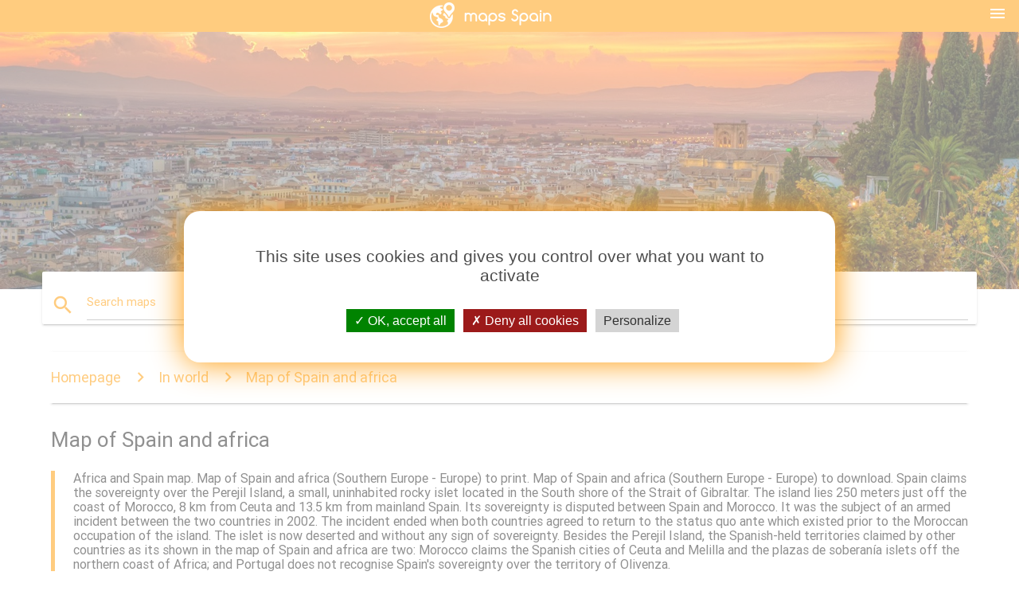

--- FILE ---
content_type: text/html; charset=UTF-8
request_url: https://maps-spain.com/maps-spain-in-world/map-of-spain-and-africa
body_size: 11466
content:


<!DOCTYPE html>
<html lang="en">
	<head>
	
		<meta charset="utf-8">
		<meta http-equiv="x-ua-compatible" content="ie=edge">
	
		<link rel="icon" type="image/png" href="/favicon.png" />

		<title>Map of Spain and africa - Africa and Spain map (Southern Europe - Europe)</title>
		<meta name="description" content="Africa and Spain map. Map of Spain and africa (Southern Europe - Europe) to print. Map of Spain and africa (Southern Europe - Europe) to download." />

        <meta property="og:title" content="Map of Spain and africa - Africa and Spain map (Southern Europe - Europe)" />
        <meta property="og:description" content="Africa and Spain map. Map of Spain and africa (Southern Europe - Europe) to print. Map of Spain and africa (Southern Europe - Europe) to download." />
        <meta property="og:type" content="article" />
        <meta property="og:url" content="http://maps-spain.com/map-of-spain-and-africa" />
        <meta property="og:image" content="http://maps-spain.com/img/400/map-of-spain-and-africa.jpg" />

        <link rel="canonical" href="https://maps-spain.com/map-of-spain-and-africa" />

                <link rel="alternate" hreflang="ar" href="https://ar.maps-spain.com/خريطة-اسبانيا-و-أفريقيا" />
                <link rel="alternate" hreflang="de" href="https://de.maps-spain.com/karte-von-spanien-und-afrika" />
                <link rel="alternate" hreflang="fr" href="https://fr.maps-spain.com/carte-de-l'espagne-et-de-l'afrique" />
                <link rel="alternate" hreflang="es" href="https://es.maps-spain.com/mapa-de-españa-y-áfrica" />
                <link rel="alternate" hreflang="it" href="https://it.maps-spain.com/mappa-della-spagna-e-dell'africa" />
                <link rel="alternate" hreflang="ja" href="https://ja.maps-spain.com/地図のスペインアフリカ" />
                <link rel="alternate" hreflang="ko" href="https://ko.maps-spain.com/스페인의지도와-아프리카" />
                <link rel="alternate" hreflang="ms" href="https://ms.maps-spain.com/peta-sepanyol-dan-afrika" />
                <link rel="alternate" hreflang="nl" href="https://nl.maps-spain.com/kaart-van-spanje-en-afrika" />
                <link rel="alternate" hreflang="pl" href="https://pl.maps-spain.com/mapa-hiszpanii-i-afryce" />
                <link rel="alternate" hreflang="pt" href="https://pt.maps-spain.com/mapa-de-espanha-e-áfrica" />
                <link rel="alternate" hreflang="ru" href="https://ru.maps-spain.com/карта-Испании-и-Африке" />
                <link rel="alternate" hreflang="tr" href="https://tr.maps-spain.com/İspanya-ve-afrika-haritası" />
                <link rel="alternate" hreflang="zh" href="https://zh.maps-spain.com/地图西班牙和非洲" />
                <link rel="alternate" hreflang="af" href="https://af.maps-spain.com/kaart-van-spanje-en-afrika" />
                <link rel="alternate" hreflang="az" href="https://az.maps-spain.com/kart-İspaniya-və-afrikada" />
                <link rel="alternate" hreflang="be" href="https://be.maps-spain.com/карта-Іспаніі-і-Афрыцы" />
                <link rel="alternate" hreflang="bg" href="https://bg.maps-spain.com/карта-на-Испания-и-Африка" />
                <link rel="alternate" hreflang="bn" href="https://bn.maps-spain.com/মানচিত্র,-স্পেন-ও-আফ্রিকা" />
                <link rel="alternate" hreflang="bs" href="https://bs.maps-spain.com/mapa-je-iz-Španije-i-afrike" />
                <link rel="alternate" hreflang="ca" href="https://ca.maps-spain.com/mapa-d'espanya-i-àfrica" />
                <link rel="alternate" hreflang="cs" href="https://cs.maps-spain.com/mapa-Španělska-a-afriky" />
                <link rel="alternate" hreflang="da" href="https://da.maps-spain.com/kort-over-spanien-og-afrika" />
                <link rel="alternate" hreflang="el" href="https://el.maps-spain.com/χάρτης-της-Ισπανίας-και-της-αφρικής" />
                <link rel="alternate" hreflang="et" href="https://et.maps-spain.com/kaart-hispaania-ja-aafrika" />
                <link rel="alternate" hreflang="eu" href="https://eu.maps-spain.com/espainiako-mapa-eta-afrikan" />
                <link rel="alternate" hreflang="fa" href="https://fa.maps-spain.com/نقشه-از-اسپانیا-و-آفریقا" />
                <link rel="alternate" hreflang="fi" href="https://fi.maps-spain.com/kartan-espanjassa-ja-afrikassa" />
                <link rel="alternate" hreflang="gl" href="https://gl.maps-spain.com/mapa-de-españa-e-áfrica" />
                <link rel="alternate" hreflang="gu" href="https://gu.maps-spain.com/નકશો-અને-આફ્રિકા-સ્પેઇન" />
                <link rel="alternate" hreflang="he" href="https://he.maps-spain.com/המפה-של-ספרד-ואפריקה" />
                <link rel="alternate" hreflang="hi" href="https://hi.maps-spain.com/स्पेन-के-मानचित्र-और-अफ्रीका" />
                <link rel="alternate" hreflang="hr" href="https://hr.maps-spain.com/karta-Španjolske-i-afrike" />
                <link rel="alternate" hreflang="ht" href="https://ht.maps-spain.com/kat-jeyografik-la-nan-peyi-espay-ak-lafrik-di" />
                <link rel="alternate" hreflang="hu" href="https://hu.maps-spain.com/térkép-spanyolország-afrika" />
                <link rel="alternate" hreflang="hy" href="https://hy.maps-spain.com/քարտեզ-Իսպանիայի-եւ-Աֆրիկայում" />
                <link rel="alternate" hreflang="id" href="https://id.maps-spain.com/peta-dari-spanyol-dan-afrika" />
                <link rel="alternate" hreflang="is" href="https://is.maps-spain.com/kort-af-spáni-og-afríku" />
                <link rel="alternate" hreflang="ka" href="https://ka.maps-spain.com/რუკა-ესპანეთი-და-აფრიკის" />
                <link rel="alternate" hreflang="kn" href="https://kn.maps-spain.com/ನಕ್ಷೆ-ಸ್ಪೇನ್-ಮತ್ತು-ಆಫ್ರಿಕಾ" />
                <link rel="alternate" hreflang="lt" href="https://lt.maps-spain.com/žemėlapis-iš-ispanijos-ir-afrikos" />
                <link rel="alternate" hreflang="lv" href="https://lv.maps-spain.com/karte-spānijā-un-āfrikā" />
                <link rel="alternate" hreflang="mk" href="https://mk.maps-spain.com/карта-на-Шпанија-и-африка" />
                <link rel="alternate" hreflang="mn" href="https://mn.maps-spain.com/зураг-Испани,-африк" />
                <link rel="alternate" hreflang="no" href="https://no.maps-spain.com/kart-over-spania-og-afrika" />
                <link rel="alternate" hreflang="pa" href="https://pa.maps-spain.com/ਨਕਸ਼ਾ-ਦੇ-ਸਪੇਨ-ਅਤੇ-ਅਫਰੀਕਾ" />
                <link rel="alternate" hreflang="ro" href="https://ro.maps-spain.com/harta-spania-și-africa" />
                <link rel="alternate" hreflang="sk" href="https://sk.maps-spain.com/mapa-Španielska-a-afrika" />
                <link rel="alternate" hreflang="sl" href="https://sl.maps-spain.com/zemljevid-Španiji-in-v-afriki" />
                <link rel="alternate" hreflang="sq" href="https://sq.maps-spain.com/harta-e-spanja-dhe-afrika" />
                <link rel="alternate" hreflang="sr" href="https://sr.maps-spain.com/карта-Шпанији-и-Африци" />
                <link rel="alternate" hreflang="sv" href="https://sv.maps-spain.com/karta-över-spanien-och-afrika" />
                <link rel="alternate" hreflang="sw" href="https://sw.maps-spain.com/ramani-ya-hispania-na-afrika" />
                <link rel="alternate" hreflang="ta" href="https://ta.maps-spain.com/வரைபடம்-ஸ்பெயின்-மற்றும்-ஆப்பிரிக்கா" />
                <link rel="alternate" hreflang="th" href="https://th.maps-spain.com/แผนที่ของสเปนรองและแอฟริกา" />
                <link rel="alternate" hreflang="tl" href="https://tl.maps-spain.com/mapa-ng-espanya-at-aprika" />
                <link rel="alternate" hreflang="uk" href="https://uk.maps-spain.com/карта-Іспанії-та-Африці" />
                <link rel="alternate" hreflang="ur" href="https://ur.maps-spain.com/سپین-کے-نقشے-اور-افریقہ" />
                <link rel="alternate" hreflang="vi" href="https://vi.maps-spain.com/bản-đồ-của-tây-ban-nha-và-phi" />
        
		<!--Import Google Icon Font-->
<!--		<link href="http://fonts.googleapis.com/icon?family=Material+Icons" rel="stylesheet">-->

<!--        <link rel="stylesheet" href="--><!--css/mdb.css">-->
		<!-- Compiled and minified CSS -->
<!--		<link rel="stylesheet" href="https://cdnjs.cloudflare.com/ajax/libs/materialize/0.98.0/css/materialize.min.css">-->

<!--        <link href="--><!--css/select2.min.css" rel="stylesheet" type="text/css" />-->
        <link href="https://mediacountrymapv3.newebcreations.com/css/combine.css" rel="stylesheet" type="text/css" />

        <!--Let browser know website is optimized for mobile-->
		<meta name="viewport" content="width=device-width, initial-scale=1.0"/>
		
				<style type="text/css">
		
			body {
				display: flex;
				min-height: 100vh;
				flex-direction: column;
			}

			main {
				flex: 1 0 auto;
				position: relative;
				top: -30px;
			}
			
			#searchBlock .input-field  {

			}
			
			header {
				font-size: 0;
				position: relative,
			}
			
			header a {
				display: inline-block;
			}

			#subHeader {
				padding: 5px;
			}
			
			h1 {
				font-size: 26px;
			}
			
			.container {
				width: 90%;
			}
			
			.row.marginBottomLess {
				margin-bottom: 0;
			}
			
			h2 {
				font-size: 22px;
			}
			
			blockquote {
				font-size: 16px;
				line-height: 18px;
				border-color: #ff9800;
			}
		
			.card .card-content {
				padding: 10px;
			}
			.card .card-content .card-title {
				font-size: 18px;
				line-height: 18px;
				margin-top: 6px;
				margin-bottom: 6px;
			}
            @media screen and (max-width: 600px) {
                .card .card-content .card-title {
                    font-size: 14px;
                    line-height: 14px;
                    margin-top: 6px;
                    margin-bottom: 6px;
                }
            }
			.input-field .prefix {
				top: 12px;
			}
			
			.autocomplete-content li img.circle {
				border-radius: 0;
			}

#otherWebsite li a:hover {
        text-decoration: underline;
}



		</style>
		
	</head>

	<body>

				<header class="orange">
			<div class="logo center-align">
				<a href="/" title="Maps Spain - Southern Europe - Europe">
					<img src="/img/logo.png" style="width: 220px;" alt="Maps Spain - Southern Europe - Europe" />
				</a>
			</div>
			<div id="menuSelectLanguage" style="position: absolute; top: 5px; right: 15px;">
				<a href="#" class="button-collapse white-text"><i class="material-icons">menu</i></a>
			</div>
			<div id="subHeader" class="orange lighten-1 hide">
				
<div class="selectLanguage">
    <div id="selectLanguageContainer">
        <div id="selectLanguage" >

            <select id="selectLanguageSelect" data-live-search="true" data-size="8" data-width="100px">
                                <option value="ar">‫العربية</option>
                                <option value="de">Deutsch</option>
                                <option value="en"selected="selected">English</option>
                                <option value="es">Español</option>
                                <option value="fr">Français</option>
                                <option value="it">Italiano</option>
                                <option value="ja">日本語</option>
                                <option value="ko">한국어</option>
                                <option value="ms">Bahasa Melayu</option>
                                <option value="nl">Nederlands</option>
                                <option value="pl">Polski</option>
                                <option value="pt">Português</option>
                                <option value="ru">Русский</option>
                                <option value="tr">Türkçe</option>
                                <option value="zh">中文</option>
                                <option value="af">Afrikaans</option>
                                <option value="az">Azərbaycanca</option>
                                <option value="be">Беларуская</option>
                                <option value="bg">Български</option>
                                <option value="bn">বাংলা</option>
                                <option value="bs">Bosanski</option>
                                <option value="ca">Català</option>
                                <option value="cs">Čeština</option>
                                <option value="da">Dansk</option>
                                <option value="el">Ελληνικά</option>
                                <option value="et">Eesti</option>
                                <option value="eu">Euskara</option>
                                <option value="fa">پارسی</option>
                                <option value="fi">Suomi</option>
                                <option value="gl">Galego</option>
                                <option value="gu">ગુજરાતી</option>
                                <option value="he">עברית</option>
                                <option value="hi">पैरिस</option>
                                <option value="hr">Hrvatski</option>
                                <option value="ht">Kreyol ayisyen</option>
                                <option value="hu">Magyar</option>
                                <option value="hy">Հայերեն</option>
                                <option value="id">Bahasa Indonesia</option>
                                <option value="is">íslenska</option>
                                <option value="ka">ქართული</option>
                                <option value="kn">ಕನ್ನಡ</option>
                                <option value="lt">Lietuvių</option>
                                <option value="lv">Latviešu</option>
                                <option value="mk">Македонски</option>
                                <option value="mn">Монгол</option>
                                <option value="no">Norsk</option>
                                <option value="pa">ਪੰਜਾਬੀ</option>
                                <option value="ro">Română</option>
                                <option value="sk">Slovenčina</option>
                                <option value="sl">Slovenščina</option>
                                <option value="sq">Shqip</option>
                                <option value="sr">Српски</option>
                                <option value="sv">Svenska</option>
                                <option value="sw">Kiswahili</option>
                                <option value="ta">தமிழ்</option>
                                <option value="th">ภาษาไทย</option>
                                <option value="tl">Tagalog</option>
                                <option value="uk">Українська</option>
                                <option value="ur">اردو</option>
                                <option value="vi">Tiếng Việt</option>
                            </select>

        </div>
    </div>
    <style type="text/css">

        #selectLanguageContainer label {
            margin-left: 15px;
            color: white;
            font-weight: normal;
        }

        .selectLanguage {
			/* position: absolute;
			right: 10px;
			top: 5px;
			width: 100px; */
			font-size: 14px;
        }

        #selectLanguage {
            text-align: center;
        }

        #selectLanguage button {
/*            background: transparent;*/
        }

        .valign {
            display: inline-block;
            vertical-align: middle;
        }
        .vrule {
            width: 1%;
            height: 100%;
            display: inline-block;
            vertical-align: middle;
        }

        .nextIconNav {
            margin-left: 10px;
            line-height: 16px;
            width: 160px;
        }

        .side-nav a {
            line-height: auto;
            vertical-align: middle;
        }

        .side-nav .collapsible-body a {
            height: 42px;
            line-height: 42px;
            line-height: normal;
            vertical-align: middle;
            font-size: 0.9rem;
        }

/*
        #selectLanguage input {
            padding-top: 5px;
            padding-bottom: 5px;
            height: 25px;
            margin: 0 auto;
        }
*/

    </style>

</div>
			</div>
		</header>
		
		<img src="/img/ban.jpg" class="responsive-img" />
		
		<main>
			<div id="searchBlock" class="container orange-text">
				<div class="row">
					<div class="col s12">
					  <div class="row card orange-text">
						<div class="input-field col s12">
						  <i class="material-icons prefix orange-text">search</i>
						  <input type="text" id="autocomplete-input" class="autocomplete light-blue-text">
						  <label for="autocomplete-input" class="orange-text">Search maps</label>
						</div>
					  </div>
					</div>
				</div>
			</div>

                        
			
			<nav class="container">
				<div class="row nav-wrapper white orange-text">
					<div class="col s12">
						<a href="/" class="breadcrumb orange-text" title="Homepage maps Spain">Homepage</a>
						<a href="/in-world" class="breadcrumb orange-text" title="In world">In world</a>
						<a href="/map-of-spain-and-africa" class="breadcrumb orange-text" title="Map of Spain and africa">Map of Spain and africa</a>
					</div>
				</div>
			</nav>
			
			<div class="container">
				<div class="row">
					<div class="col s12">
						<h1>Map of Spain and africa</h1>
						<blockquote class="orange-border">
							Africa and Spain map. Map of Spain and africa (Southern Europe - Europe) to print. Map of Spain and africa (Southern Europe - Europe) to download.							Spain claims the sovereignty over the Perejil Island, a small, uninhabited rocky islet located in the South shore of the Strait of Gibraltar. The island lies 250 meters just off the coast of Morocco, 8 km from Ceuta and 13.5 km from mainland Spain. Its sovereignty is disputed between Spain and Morocco. It was the subject of an armed incident between the two countries in 2002. The incident ended when both countries agreed to return to the status quo ante which existed prior to the Moroccan occupation of the island. The islet is now deserted and without any sign of sovereignty. Besides the Perejil Island, the Spanish-held territories claimed by other countries as its shown in the map of Spain and africa are two: Morocco claims the Spanish cities of Ceuta and Melilla and the plazas de soberanía islets off the northern coast of Africa; and Portugal does not recognise Spain's sovereignty over the territory of Olivenza.						</blockquote>
					</div>

					<div class="col s12">
						<!-- Go to www.addthis.com/dashboard to customize your tools -->
						<div class="addthis_inline_share_toolbox_gn1u"></div>
					</div>
				</div>
				
				<div class="row">
					<div class="col s12" id="map">
                        <div class="mdb-lightbox">
                            <figure>
                            <a href="/img/0/map-of-spain-and-africa.jpg" data-size="1400x1520" title="africa and Spain map">
						        <img class="responsive-img" src="/img/1200/map-of-spain-and-africa.jpg" alt="africa and Spain map" />
                            </a>
                            </figure>
                        </div>
					</div>

                        

					<div class="col s12 center">
						<h2 class="center">Africa and Spain map</h2>
						<a id="printButton" href="#" rel="nofollow" class="btn orange" title="Map of Spain and africa to print"><i class="material-icons left">print</i><span>Print</span></a>
						<a href="/download.php?id=49&name=map-of-spain-and-africa.jpg" target="_blank" rel="nofollow"  class="btn orange" title="Map of Spain and africa to download"><i class="material-icons  left">system_update_alt</i><span>Download</span></a>
					</div>
				</div>
				
				<div class="row">
					&nbsp;
				</div>
				
									<div class="row">In the 8th century, nearly all of the Iberian Peninsula was conquered (711–718) by largely Moorish Muslim armies from North Africa. These conquests were part of the expansion of the Umayyad Islamic Empire as its mentioned in the map of Spain and africa. Only a small area in the mountainous north-west of the peninsula managed to resist the initial invasion. The 20th century brought little peace; Spain played a minor part in the scramble for Africa, with the colonisation of Western Sahara, Spanish Morocco and Equatorial Guinea. The heavy losses suffered during the Rif war in Morocco helped to undermine the monarchy. A period of authoritarian rule under General Miguel Primo de Rivera (1923–1931) ended with the establishment of the Second Spanish Republic. </div>
					<div class="row">&nbsp;</div>
									<div class="row">Bilateral relations between the two countries are serviced through the South Africa-Spain Annual Consultations held at Deputy Ministerial level and anchored through a Memorandum of Understanding signed in 2000. On the trade front, Spain is one of South Africa’s major trading partners in the European Union. In 2016, the overall volume of trade amounted to R32.3 billion, with imports amounting to R19.5 billion and exports amounting to R12.8 billion as you can see in the map of Spain and africa. There are 100 Spanish companies that have invested in South Africa and they are estimated to have created over 12 000 jobs largely in renewable energy and metals sectors.</div>
					<div class="row">&nbsp;</div>
								
			</div>
		</main>

        <div id="mdb-lightbox-ui"></div>

		


		<footer class="page-footer orange">
			<div class="container">
		
				<!--Social buttons-->
				<div class="row social-section">
					<!-- Go to www.addthis.com/dashboard to customize your tools -->
					<div class="addthis_inline_share_toolbox_nrhe center"></div>
				</div>
				
			</div>
			<div class="footer-copyright">
				<div class="container center">
					© 2026 Copyright: <a class="white-text text-lighten-3 center" target="_blank" href="/cdn-cgi/l/email-protection#8de3e8fae8efeeffe8ecf9e4e2e3fecdeae0ece4e1a3eee2e0">Newebcreations</a>
				</div>
			</div>
		</footer>


		<!-- SCRIPTS -->
<script data-cfasync="false" src="/cdn-cgi/scripts/5c5dd728/cloudflare-static/email-decode.min.js"></script><script type="text/javascript" src="https://mediacountrymapv3.newebcreations.com/js/combine.js"></script>

<!--Import jQuery before materialize.js-->
<!--<script type="text/javascript" src="https://code.jquery.com/jquery-2.1.1.min.js"></script>-->
<!-- Compiled and minified JavaScript -->
<!--<script src="https://cdnjs.cloudflare.com/ajax/libs/materialize/0.98.0/js/materialize.min.js"></script>-->

<!--<script type="text/javascript" src="--><!--js/select2/select2.min.js"></script>-->

<!--<script type="text/javascript" src="--><!--js/lightbox.js"></script>-->

<!--<script type="text/javascript" src="--><!--js/jquery.print.js"></script>-->

<!--<script type="text/javascript" src="--><!--js/jquery.printElement.js"></script>-->


<script type="text/javascript">

    $(document).ready(function() {
	
	$('input.autocomplete').autocomplete({
		data: {
						"map of Spain": "/img/400/map-of-spain.jpg",
						"Spain map": "/img/400/spain-map.jpg",
						"Spain on world map": "/img/400/spain-on-world-map.jpg",
						"map of Spain with cities": "/img/400/map-of-spain-with-cities.jpg",
						"map of northern Spain": "/img/400/map-of-northern-spain.jpg",
						"map of southern Spain": "/img/400/map-of-southern-spain.jpg",
						"south of Spain map": "/img/400/south-of-spain-map.jpg",
						"Spain on a map": "/img/400/spain-on-a-map.jpg",
						"map of Spain holiday resorts": "/img/400/map-of-spain-holiday-resorts.jpg",
						"detailed map of Spain": "/img/400/detailed-map-of-spain.jpg",
						"Spain map regions": "/img/400/spain-map-regions.jpg",
						"Spain provinces map": "/img/400/spain-provinces-map.jpg",
						"Spain map europe": "/img/400/spain-map-europe.jpg",
						"road map of Spain": "/img/400/road-map-of-spain.jpg",
						"political map of Spain": "/img/400/political-map-of-spain.jpg",
						"Spain train map": "/img/400/spain-train-map.jpg",
						"Spain rail map": "/img/400/spain-rail-map.jpg",
						"map of Spain airports": "/img/400/map-of-spain-airports.jpg",
						"Spain weather map": "/img/400/spain-weather-map.jpg",
						"Spain wine map": "/img/400/spain-wine-map.jpg",
						"Spain cities map": "/img/400/spain-cities-map.jpg",
						"Spain regions map": "/img/400/spain-regions-map.jpg",
						"Spain roads map": "/img/400/spain-roads-map.jpg",
						"Spain location on world map": "/img/400/spain-location-on-world-map.jpg",
						"Spain map vector": "/img/400/spain-map-vector.jpg",
						"blank map of Spain": "/img/400/blank-map-of-spain.jpg",
						"Spain tourist map": "/img/400/spain-tourist-map.jpg",
						"map of east coast of Spain": "/img/400/map-of-east-coast-of-spain.jpg",
						"map of mainland Spain": "/img/400/map-of-mainland-spain.jpg",
						"map of north east Spain": "/img/400/map-of-north-east-spain.jpg",
						"printable map of Spain": "/img/400/printable-map-of-spain.jpg",
						"Spain travel map": "/img/400/spain-travel-map.jpg",
						"Spain holiday destinations map": "/img/400/spain-holiday-destinations-map.jpg",
						"map of southern Spain coast": "/img/400/map-of-southern-spain-coast.jpg",
						"map of northern Spain coast": "/img/400/map-of-northern-spain-coast.jpg",
						"map of eastern Spain": "/img/400/map-of-eastern-spain.jpg",
						"map of south east Spain": "/img/400/map-of-south-east-spain.jpg",
						"map of southern Spain resorts": "/img/400/map-of-southern-spain-resorts.jpg",
						"map of south west Spain": "/img/400/map-of-south-west-spain.jpg",
						"Spain map outline": "/img/400/spain-map-outline.jpg",
						"Spain language map": "/img/400/spain-language-map.jpg",
						"mountains in Spain map": "/img/400/mountains-in-spain-map.jpg",
						"rivers in Spain map": "/img/400/rivers-in-spain-map.jpg",
						"physical map of Spain": "/img/400/physical-map-of-spain.jpg",
						"a map of Spain": "/img/400/a-map-of-spain.jpg",
						"Spain states map": "/img/400/spain-states-map.jpg",
						"Spain geography map": "/img/400/spain-geography-map.jpg",
						"map of Spain with major cities": "/img/400/map-of-spain-with-major-cities.jpg",
						"map of Spain and africa": "/img/400/map-of-spain-and-africa.jpg",
						"map of Spain and surrounding countries": "/img/400/map-of-spain-and-surrounding-countries.jpg",
						"map of Spain for kids": "/img/400/map-of-spain-for-kids.jpg",
						"areas of Spain map": "/img/400/areas-of-spain-map.jpg",
						"Spain africa map": "/img/400/spain-africa-map.jpg",
						"map of north west Spain": "/img/400/map-of-north-west-spain.jpg",
						"old map of Spain": "/img/400/old-map-of-spain.jpg",
						"show map of Spain": "/img/400/show-map-of-spain.jpg",
						"Spain map location": "/img/400/spain-map-location.jpg",
						"detailed map of northern Spain": "/img/400/detailed-map-of-northern-spain.jpg",
						"map of Spain and islands": "/img/400/map-of-spain-and-islands.jpg",
						"Spain topographic map": "/img/400/spain-topographic-map.jpg",
						"Spain climate map": "/img/400/spain-climate-map.jpg",
						"Spain temperature map": "/img/400/spain-temperature-map.jpg",
						"relief map of Spain": "/img/400/relief-map-of-spain.jpg",
						"geological map of Spain": "/img/400/geological-map-of-spain.jpg",
						"new Spain map": "/img/400/new-spain-map.jpg",
						"medieval Spain map": "/img/400/medieval-spain-map.jpg",
						"muslim Spain map": "/img/400/muslim-spain-map.jpg",
						"eurail Spain map": "/img/400/eurail-spain-map.jpg",
						"Spain beach map": "/img/400/spain-beach-map.jpg",
						"best beaches in Spain map": "/img/400/best-beaches-in-spain-map.jpg",
						"Spain blank map": "/img/400/spain-blank-map.jpg",
						"Spain mountains map": "/img/400/spain-mountains-map.jpg",
						"Spain beaches map": "/img/400/spain-beaches-map.jpg",
						"skiing in Spain map": "/img/400/skiing-in-spain-map.jpg",
						"Spain autonomous communities map": "/img/400/spain-autonomous-communities-map.jpg",
						"Spain flag map": "/img/400/spain-flag-map.jpg",
						"Spain population map": "/img/400/spain-population-map.jpg",
						"Spain time zone map": "/img/400/spain-time-zone-map.jpg",
						"Spain tourist attractions map": "/img/400/spain-tourist-attractions-map.jpg",
						"Spain high speed rail map": "/img/400/spain-high-speed-rail-map.jpg",
						"Spain ave train map": "/img/400/spain-ave-train-map.jpg",
						"Spain train map renfe": "/img/400/spain-train-map-renfe.jpg",
						"labeled map of Spain": "/img/400/labeled-map-of-spain.jpg",
						"Spain map gps": "/img/400/spain-map-gps.jpg",
						"Spain sightseeing map": "/img/400/spain-sightseeing-map.jpg",
						"large map of Spain": "/img/400/large-map-of-spain.jpg",
						"map of Spain's regions": "/img/400/map-of-spain's-regions.jpg",
						"black and white map of Spain": "/img/400/black-and-white-map-of-spain.jpg",
						"free printable map of Spain": "/img/400/free-printable-map-of-spain.jpg",
						"simple Spain map": "/img/400/simple-spain-map.jpg",
						"Spain country in world map": "/img/400/spain-country-in-world-map.jpg",
						"map of western Spain": "/img/400/map-of-western-spain.jpg",
						"Spain satellite map": "/img/400/spain-satellite-map.jpg",
						"road map of northern Spain": "/img/400/road-map-of-northern-spain.jpg",
						"driving map of Spain": "/img/400/driving-map-of-spain.jpg",
						"street map Spain": "/img/400/street-map-spain.jpg",
						"Spain highway map": "/img/400/spain-highway-map.jpg",
						"wind map Spain": "/img/400/wind-map-spain.jpg",
						"map of Spain and surrounding areas": "/img/400/map-of-spain-and-surrounding-areas.jpg",
						"Spain main cities map": "/img/400/spain-main-cities-map.jpg",
						"big map of Spain": "/img/400/big-map-of-spain.jpg",
						"old world map of Spain": "/img/400/old-world-map-of-spain.jpg",
						"vintage Spain map": "/img/400/vintage-spain-map.jpg",
						"Spain attraction map": "/img/400/spain-attraction-map.jpg",
						"Spain cycling map": "/img/400/spain-cycling-map.jpg",
						"Spain departments map": "/img/400/spain-departments-map.jpg",
						"cultural map of Spain": "/img/400/cultural-map-of-spain.jpg",
						"Spain natural resources map": "/img/400/spain-natural-resources-map.jpg",
						"Spain monuments map": "/img/400/spain-monuments-map.jpg",
						"Spain terrain map": "/img/400/spain-terrain-map.jpg",
						"Spain altitude map": "/img/400/spain-altitude-map.jpg",
						"Spain municipalities map": "/img/400/spain-municipalities-map.jpg",
						"Spain museums map": "/img/400/spain-museums-map.jpg",
						"Spain ports map": "/img/400/spain-ports-map.jpg",
						"Spain rain map": "/img/400/spain-rain-map.jpg",
						"Spain elevation map": "/img/400/spain-elevation-map.jpg",
						"Spain agriculture map": "/img/400/spain-agriculture-map.jpg",
						"lakes in Spain map": "/img/400/lakes-in-spain-map.jpg",
						"Spain schools map": "/img/400/spain-schools-map.jpg",
						"Spain stadium map": "/img/400/spain-stadium-map.jpg",
						"Spain communities map": "/img/400/spain-communities-map.jpg",
						"map of wine regions in Spain": "/img/400/map-of-wine-regions-in-spain.jpg",
						"Spain sunshine map": "/img/400/spain-sunshine-map.jpg",
						"Spain transports map": "/img/400/spain-transports-map.jpg",
					},
		limit: 20, // The max amount of results that can be shown at once. Default: Infinity.
	});
	
	$('input.autocomplete').on("change", function() {
		var data = {
						"map of Spain": "/map-of-spain",
						"Spain map": "/spain-map",
						"Spain on world map": "/spain-on-world-map",
						"map of Spain with cities": "/map-of-spain-with-cities",
						"map of northern Spain": "/map-of-northern-spain",
						"map of southern Spain": "/map-of-southern-spain",
						"south of Spain map": "/south-of-spain-map",
						"Spain on a map": "/spain-on-a-map",
						"map of Spain holiday resorts": "/map-of-spain-holiday-resorts",
						"detailed map of Spain": "/detailed-map-of-spain",
						"Spain map regions": "/spain-map-regions",
						"Spain provinces map": "/spain-provinces-map",
						"Spain map europe": "/spain-map-europe",
						"road map of Spain": "/road-map-of-spain",
						"political map of Spain": "/political-map-of-spain",
						"Spain train map": "/spain-train-map",
						"Spain rail map": "/spain-rail-map",
						"map of Spain airports": "/map-of-spain-airports",
						"Spain weather map": "/spain-weather-map",
						"Spain wine map": "/spain-wine-map",
						"Spain cities map": "/spain-cities-map",
						"Spain regions map": "/spain-regions-map",
						"Spain roads map": "/spain-roads-map",
						"Spain location on world map": "/spain-location-on-world-map",
						"Spain map vector": "/spain-map-vector",
						"blank map of Spain": "/blank-map-of-spain",
						"Spain tourist map": "/spain-tourist-map",
						"map of east coast of Spain": "/map-of-east-coast-of-spain",
						"map of mainland Spain": "/map-of-mainland-spain",
						"map of north east Spain": "/map-of-north-east-spain",
						"printable map of Spain": "/printable-map-of-spain",
						"Spain travel map": "/spain-travel-map",
						"Spain holiday destinations map": "/spain-holiday-destinations-map",
						"map of southern Spain coast": "/map-of-southern-spain-coast",
						"map of northern Spain coast": "/map-of-northern-spain-coast",
						"map of eastern Spain": "/map-of-eastern-spain",
						"map of south east Spain": "/map-of-south-east-spain",
						"map of southern Spain resorts": "/map-of-southern-spain-resorts",
						"map of south west Spain": "/map-of-south-west-spain",
						"Spain map outline": "/spain-map-outline",
						"Spain language map": "/spain-language-map",
						"mountains in Spain map": "/mountains-in-spain-map",
						"rivers in Spain map": "/rivers-in-spain-map",
						"physical map of Spain": "/physical-map-of-spain",
						"a map of Spain": "/a-map-of-spain",
						"Spain states map": "/spain-states-map",
						"Spain geography map": "/spain-geography-map",
						"map of Spain with major cities": "/map-of-spain-with-major-cities",
						"map of Spain and africa": "/map-of-spain-and-africa",
						"map of Spain and surrounding countries": "/map-of-spain-and-surrounding-countries",
						"map of Spain for kids": "/map-of-spain-for-kids",
						"areas of Spain map": "/areas-of-spain-map",
						"Spain africa map": "/spain-africa-map",
						"map of north west Spain": "/map-of-north-west-spain",
						"old map of Spain": "/old-map-of-spain",
						"show map of Spain": "/show-map-of-spain",
						"Spain map location": "/spain-map-location",
						"detailed map of northern Spain": "/detailed-map-of-northern-spain",
						"map of Spain and islands": "/map-of-spain-and-islands",
						"Spain topographic map": "/spain-topographic-map",
						"Spain climate map": "/spain-climate-map",
						"Spain temperature map": "/spain-temperature-map",
						"relief map of Spain": "/relief-map-of-spain",
						"geological map of Spain": "/geological-map-of-spain",
						"new Spain map": "/new-spain-map",
						"medieval Spain map": "/medieval-spain-map",
						"muslim Spain map": "/muslim-spain-map",
						"eurail Spain map": "/eurail-spain-map",
						"Spain beach map": "/spain-beach-map",
						"best beaches in Spain map": "/best-beaches-in-spain-map",
						"Spain blank map": "/spain-blank-map",
						"Spain mountains map": "/spain-mountains-map",
						"Spain beaches map": "/spain-beaches-map",
						"skiing in Spain map": "/skiing-in-spain-map",
						"Spain autonomous communities map": "/spain-autonomous-communities-map",
						"Spain flag map": "/spain-flag-map",
						"Spain population map": "/spain-population-map",
						"Spain time zone map": "/spain-time-zone-map",
						"Spain tourist attractions map": "/spain-tourist-attractions-map",
						"Spain high speed rail map": "/spain-high-speed-rail-map",
						"Spain ave train map": "/spain-ave-train-map",
						"Spain train map renfe": "/spain-train-map-renfe",
						"labeled map of Spain": "/labeled-map-of-spain",
						"Spain map gps": "/spain-map-gps",
						"Spain sightseeing map": "/spain-sightseeing-map",
						"large map of Spain": "/large-map-of-spain",
						"map of Spain's regions": "/map-of-spain's-regions",
						"black and white map of Spain": "/black-and-white-map-of-spain",
						"free printable map of Spain": "/free-printable-map-of-spain",
						"simple Spain map": "/simple-spain-map",
						"Spain country in world map": "/spain-country-in-world-map",
						"map of western Spain": "/map-of-western-spain",
						"Spain satellite map": "/spain-satellite-map",
						"road map of northern Spain": "/road-map-of-northern-spain",
						"driving map of Spain": "/driving-map-of-spain",
						"street map Spain": "/street-map-spain",
						"Spain highway map": "/spain-highway-map",
						"wind map Spain": "/wind-map-spain",
						"map of Spain and surrounding areas": "/map-of-spain-and-surrounding-areas",
						"Spain main cities map": "/spain-main-cities-map",
						"big map of Spain": "/big-map-of-spain",
						"old world map of Spain": "/old-world-map-of-spain",
						"vintage Spain map": "/vintage-spain-map",
						"Spain attraction map": "/spain-attraction-map",
						"Spain cycling map": "/spain-cycling-map",
						"Spain departments map": "/spain-departments-map",
						"cultural map of Spain": "/cultural-map-of-spain",
						"Spain natural resources map": "/spain-natural-resources-map",
						"Spain monuments map": "/spain-monuments-map",
						"Spain terrain map": "/spain-terrain-map",
						"Spain altitude map": "/spain-altitude-map",
						"Spain municipalities map": "/spain-municipalities-map",
						"Spain museums map": "/spain-museums-map",
						"Spain ports map": "/spain-ports-map",
						"Spain rain map": "/spain-rain-map",
						"Spain elevation map": "/spain-elevation-map",
						"Spain agriculture map": "/spain-agriculture-map",
						"lakes in Spain map": "/lakes-in-spain-map",
						"Spain schools map": "/spain-schools-map",
						"Spain stadium map": "/spain-stadium-map",
						"Spain communities map": "/spain-communities-map",
						"map of wine regions in Spain": "/map-of-wine-regions-in-spain",
						"Spain sunshine map": "/spain-sunshine-map",
						"Spain transports map": "/spain-transports-map",
					};

		var label = $(this).val();
		var url = '';
		$.each(data, function(key, value) {
			if (label == key) {
				url = value;
			}
		});
		if (url != '')
			location.href = url;
		
	});
	
	
	
	var currentLanguage = "EN";

	$('#selectLanguage select').select2({
		placeholder: 'Select your language'
	});

	$('#selectLanguage select').on("change", function() {
		var val = $(this).val();

		if (val != currentLanguage) {
			if (val == "en")
				location.href = 'http://maps-spain.com/';
			else
				location.href = 'http://'+val+'.maps-spain.com/';
		}
	});

    $("#menuSelectLanguage a").click(function() {

        if ($("#subHeader").hasClass("hide")) {
            $("#subHeader").removeClass("hide");
        } else {
            $("#subHeader").addClass("hide");
        }

        return false;
    });






	

    });


</script>

<!-- Go to www.addthis.com/dashboard to customize your tools -->
<!--
<script type="text/javascript" src="//s7.addthis.com/js/300/addthis_widget.js#pubid=ra-535972064203a2c9"></script>

<script>
    (function(i,s,o,g,r,a,m){i['GoogleAnalyticsObject']=r;i[r]=i[r]||function(){
        (i[r].q=i[r].q||[]).push(arguments)},i[r].l=1*new Date();a=s.createElement(o),
        m=s.getElementsByTagName(o)[0];a.async=1;a.src=g;m.parentNode.insertBefore(a,m)
    })(window,document,'script','https://www.google-analytics.com/analytics.js','ga');

    ga('create', 'UA-110158918-31', 'auto');
    ga('send', 'pageview');

</script>

<script async src="//pagead2.googlesyndication.com/pagead/js/adsbygoogle.js"></script>
<script>
     (adsbygoogle = window.adsbygoogle || []).push({
          google_ad_client: "ca-pub-3102709429826722",
          enable_page_level_ads: true
     });
</script>
-->

		<style type="text/css">
			
			/*****************/
			/* TARTEAUCITRON */
			/*****************/
			body #tarteaucitronRoot div#tarteaucitronAlertBig {
				box-shadow: 0 0 40px #ff9800;
				background: #fff;
				color: #4D4D4D;
			}
			div#tarteaucitronAlertBig:before {
				content: '';
				font-size: 35px;
			}
			
			#tarteaucitronAlertBig #tarteaucitronPrivacyUrl, 
			#tarteaucitronAlertBig #tarteaucitronPrivacyUrlDialog, 
			#tarteaucitronAlertBig #tarteaucitronDisclaimerAlert, 
			#tarteaucitronAlertBig #tarteaucitronDisclaimerAlert strong {
				color: #4D4D4D;
			}
			
			#tarteaucitronAlertBig #tarteaucitronCloseAlert, 
			#tarteaucitron #tarteaucitronPrivacyUrl, 
			#tarteaucitron #tarteaucitronPrivacyUrlDialog {
				background: #D4D4D4;
			}
			
			#tarteaucitron #tarteaucitronServices .tarteaucitronMainLine {
				background: #ff9800;
			}
			#tarteaucitronAlertSmall #tarteaucitronCookiesListContainer #tarteaucitronCookiesList .tarteaucitronTitle, 
			#tarteaucitron #tarteaucitronServices .tarteaucitronTitle button, 
			#tarteaucitron #tarteaucitronInfo, 
			#tarteaucitron #tarteaucitronServices .tarteaucitronDetails {
				background: #ff9800;
			}
			#tarteaucitron #tarteaucitronServices .tarteaucitronMainLine:hover {
				background: #ff9800;
			}
			div#tarteaucitronInfo {
				border-bottom: 1px solid;
				border-top: 1px solid;
				border-color: #fff;
			}
			
			#tarteaucitron .tarteaucitronBorder, 
			#tarteaucitronAlertSmall #tarteaucitronCookiesListContainer #tarteaucitronCookiesList .tarteaucitronCookiesListMain, 
			#tarteaucitronAlertSmall #tarteaucitronCookiesListContainer #tarteaucitronCookiesList, 
			#tarteaucitronAlertSmall #tarteaucitronCookiesListContainer #tarteaucitronCookiesList .tarteaucitronHidden, 
			#tarteaucitron #tarteaucitronServices .tarteaucitronMainLine {
				border-color: #ff9800 !important;
			}
			
		</style>


		<script src="https://mediacountrymapv3.newebcreations.com/js/tarteaucitron.js-1.9.5/tarteaucitron.js"></script>		
		<script type="text/javascript">
			tarteaucitron.init({
				"privacyUrl": "", /* Privacy policy url */

				"hashtag": "#tarteaucitron", /* Open the panel with this hashtag */
				"cookieName": "nwc", /* Cookie name */

				"orientation": "middle", /* Banner position (top - bottom - middle - popup) */

				"groupServices": false, /* Group services by category */

				"showAlertSmall": false, /* Show the small banner on bottom right */
				"cookieslist": true, /* Show the cookie list */
				
				"showIcon": true, /* Show cookie icon to manage cookies */
				// "iconSrc": "", /* Optionnal: URL or base64 encoded image */
				"iconPosition": "BottomRight", /* Position of the icon between BottomRight, BottomLeft, TopRight and TopLeft */

				"adblocker": false, /* Show a Warning if an adblocker is detected */

				"DenyAllCta" : true, /* Show the deny all button */
				"AcceptAllCta" : true, /* Show the accept all button when highPrivacy on */
				"highPrivacy": true, /* HIGHLY RECOMMANDED Disable auto consent */

				"handleBrowserDNTRequest": false, /* If Do Not Track == 1, disallow all */

				"removeCredit": true, /* Remove credit link */
				"moreInfoLink": true, /* Show more info link */
				"useExternalCss": false, /* If false, the tarteaucitron.css file will be loaded */

				//"cookieDomain": ".my-multisite-domaine.fr", /* Shared cookie for subdomain website */

				"readmoreLink": "", /* Change the default readmore link pointing to tarteaucitron.io */
				
				"mandatory": true /* Show a message about mandatory cookies */
			});
			
			tarteaucitron.user.gajsUa = 'UA-110158918-31';
			tarteaucitron.user.gajsMore = function () { /* add here your optionnal _ga.push() */ };
			(tarteaucitron.job = tarteaucitron.job || []).push('gajs');
			(tarteaucitron.job = tarteaucitron.job || []).push('adsense');
			
			tarteaucitron.user.addthisPubId = 'ra-535972064203a2c9';
			(tarteaucitron.job = tarteaucitron.job || []).push('addthis');
			
						(tarteaucitron.job = tarteaucitron.job || []).push('adsense');

     			(adsbygoogle = window.adsbygoogle || []).push({
				//google_ad_client: "ca-pub-3102709429826722",
          			google_ad_client: "ca-pub-4199832288810516",
          			enable_page_level_ads: true
     			});
			

		</script>




        <script type="text/javascript">

            $(function () {
                $("#mdb-lightbox-ui").load("https://mediacountrymapv3.newebcreations.com/mdb-addons/mdb-lightbox-ui.html");

                $("#printButton").click(function() {
                    var imgPrint = $("#map").clone();
                    imgPrint.print();
                    return false;
                });
            });

        </script>


	<script defer src="https://static.cloudflareinsights.com/beacon.min.js/vcd15cbe7772f49c399c6a5babf22c1241717689176015" integrity="sha512-ZpsOmlRQV6y907TI0dKBHq9Md29nnaEIPlkf84rnaERnq6zvWvPUqr2ft8M1aS28oN72PdrCzSjY4U6VaAw1EQ==" data-cf-beacon='{"version":"2024.11.0","token":"7875a909876c456ea0f6b580618f8604","r":1,"server_timing":{"name":{"cfCacheStatus":true,"cfEdge":true,"cfExtPri":true,"cfL4":true,"cfOrigin":true,"cfSpeedBrain":true},"location_startswith":null}}' crossorigin="anonymous"></script>
</body>
</html>
